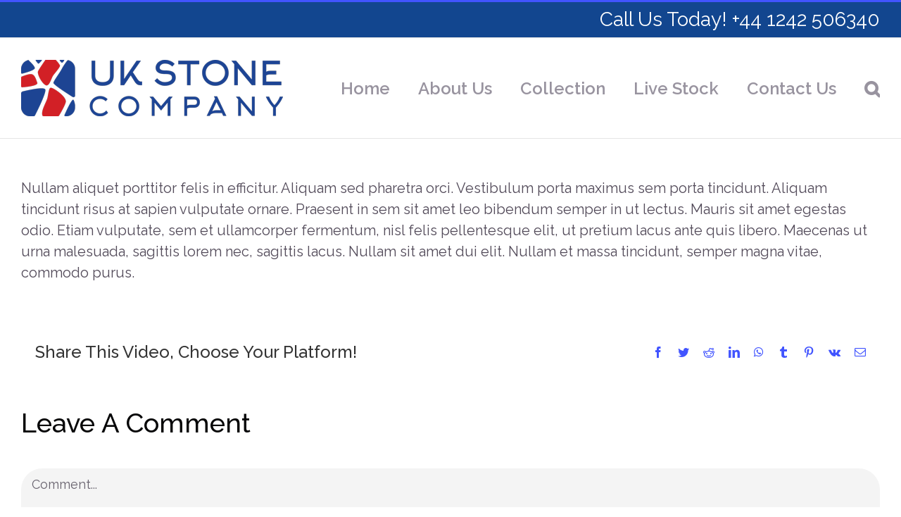

--- FILE ---
content_type: text/html; charset=UTF-8
request_url: https://ukstonecompany.com/faq-items/sed-eu-erat-ac-ligula-tristique-ullamcorper-quam/
body_size: 15136
content:
<!DOCTYPE html>
<html class="avada-html-layout-wide avada-html-header-position-top" lang="en-US" prefix="og: http://ogp.me/ns# fb: http://ogp.me/ns/fb#">
<head>
	<meta http-equiv="X-UA-Compatible" content="IE=edge" />
	<meta http-equiv="Content-Type" content="text/html; charset=utf-8"/>
	<meta name="viewport" content="width=device-width, initial-scale=1" />
	<title>Sed eu erat ac ligula tristique ullamcorper quam. &#8211; UK Stone Company</title>
<meta name='robots' content='max-image-preview:large' />
<link rel='dns-prefetch' href='//s.w.org' />
<link rel="alternate" type="application/rss+xml" title="UK Stone Company &raquo; Feed" href="https://ukstonecompany.com/feed/" />
<link rel="alternate" type="application/rss+xml" title="UK Stone Company &raquo; Comments Feed" href="https://ukstonecompany.com/comments/feed/" />
		
		
		
		
		
		<link rel="alternate" type="application/rss+xml" title="UK Stone Company &raquo; Sed eu erat ac ligula tristique ullamcorper quam. Comments Feed" href="https://ukstonecompany.com/faq-items/sed-eu-erat-ac-ligula-tristique-ullamcorper-quam/feed/" />

		<meta property="og:title" content="Sed eu erat ac ligula tristique ullamcorper quam."/>
		<meta property="og:type" content="article"/>
		<meta property="og:url" content="https://ukstonecompany.com/faq-items/sed-eu-erat-ac-ligula-tristique-ullamcorper-quam/"/>
		<meta property="og:site_name" content="UK Stone Company"/>
		<meta property="og:description" content="Nullam aliquet porttitor felis in efficitur. Aliquam sed pharetra orci. Vestibulum porta maximus sem porta tincidunt. Aliquam tincidunt risus at sapien vulputate ornare. Praesent in sem sit amet leo bibendum semper in ut lectus. Mauris sit amet egestas odio. Etiam vulputate, sem et ullamcorper fermentum, nisl felis pellentesque elit, ut pretium lacus ante quis libero."/>

									<meta property="og:image" content="https://ukstonecompany.com/wp-content/uploads/2020/10/logo-372x80-1.png"/>
									<script type="text/javascript">
			window._wpemojiSettings = {"baseUrl":"https:\/\/s.w.org\/images\/core\/emoji\/13.1.0\/72x72\/","ext":".png","svgUrl":"https:\/\/s.w.org\/images\/core\/emoji\/13.1.0\/svg\/","svgExt":".svg","source":{"concatemoji":"https:\/\/ukstonecompany.com\/wp-includes\/js\/wp-emoji-release.min.js?ver=5.8.12"}};
			!function(e,a,t){var n,r,o,i=a.createElement("canvas"),p=i.getContext&&i.getContext("2d");function s(e,t){var a=String.fromCharCode;p.clearRect(0,0,i.width,i.height),p.fillText(a.apply(this,e),0,0);e=i.toDataURL();return p.clearRect(0,0,i.width,i.height),p.fillText(a.apply(this,t),0,0),e===i.toDataURL()}function c(e){var t=a.createElement("script");t.src=e,t.defer=t.type="text/javascript",a.getElementsByTagName("head")[0].appendChild(t)}for(o=Array("flag","emoji"),t.supports={everything:!0,everythingExceptFlag:!0},r=0;r<o.length;r++)t.supports[o[r]]=function(e){if(!p||!p.fillText)return!1;switch(p.textBaseline="top",p.font="600 32px Arial",e){case"flag":return s([127987,65039,8205,9895,65039],[127987,65039,8203,9895,65039])?!1:!s([55356,56826,55356,56819],[55356,56826,8203,55356,56819])&&!s([55356,57332,56128,56423,56128,56418,56128,56421,56128,56430,56128,56423,56128,56447],[55356,57332,8203,56128,56423,8203,56128,56418,8203,56128,56421,8203,56128,56430,8203,56128,56423,8203,56128,56447]);case"emoji":return!s([10084,65039,8205,55357,56613],[10084,65039,8203,55357,56613])}return!1}(o[r]),t.supports.everything=t.supports.everything&&t.supports[o[r]],"flag"!==o[r]&&(t.supports.everythingExceptFlag=t.supports.everythingExceptFlag&&t.supports[o[r]]);t.supports.everythingExceptFlag=t.supports.everythingExceptFlag&&!t.supports.flag,t.DOMReady=!1,t.readyCallback=function(){t.DOMReady=!0},t.supports.everything||(n=function(){t.readyCallback()},a.addEventListener?(a.addEventListener("DOMContentLoaded",n,!1),e.addEventListener("load",n,!1)):(e.attachEvent("onload",n),a.attachEvent("onreadystatechange",function(){"complete"===a.readyState&&t.readyCallback()})),(n=t.source||{}).concatemoji?c(n.concatemoji):n.wpemoji&&n.twemoji&&(c(n.twemoji),c(n.wpemoji)))}(window,document,window._wpemojiSettings);
		</script>
		<style type="text/css">
img.wp-smiley,
img.emoji {
	display: inline !important;
	border: none !important;
	box-shadow: none !important;
	height: 1em !important;
	width: 1em !important;
	margin: 0 .07em !important;
	vertical-align: -0.1em !important;
	background: none !important;
	padding: 0 !important;
}
</style>
	<link rel='stylesheet' id='layerslider-css'  href='https://ukstonecompany.com/wp-content/plugins/LayerSlider/assets/static/layerslider/css/layerslider.css?ver=6.11.5' type='text/css' media='all' />
<link rel='stylesheet' id='wc-blocks-vendors-style-css'  href='https://ukstonecompany.com/wp-content/plugins/woocommerce/packages/woocommerce-blocks/build/wc-blocks-vendors-style.css?ver=8.3.3' type='text/css' media='all' />
<link rel='stylesheet' id='wc-blocks-style-css'  href='https://ukstonecompany.com/wp-content/plugins/woocommerce/packages/woocommerce-blocks/build/wc-blocks-style.css?ver=8.3.3' type='text/css' media='all' />
<link rel='stylesheet' id='it-woocommerce-advanced-product-labels-pro-css'  href='https://ukstonecompany.com/wp-content/plugins/iThemeland-Woocommerce-Advance-Product-Label-Pro/assets/front-end/css/it-woocommerce-advanced-product-labels-pro.min.css?ver=1.8.0' type='text/css' media='all' />
<link rel='stylesheet' id='countdown-2-css-css'  href='https://ukstonecompany.com/wp-content/plugins/iThemeland-Woocommerce-Advance-Product-Label-Pro/assets/FlipClock/flipclock.min.css?ver=1.8.0' type='text/css' media='all' />
<link rel='stylesheet' id='rs-plugin-settings-css'  href='https://ukstonecompany.com/wp-content/plugins/revslider/public/assets/css/rs6.css?ver=6.3.9' type='text/css' media='all' />
<style id='rs-plugin-settings-inline-css' type='text/css'>
#rs-demo-id {}
</style>
<link rel='stylesheet' id='woof-css'  href='https://ukstonecompany.com/wp-content/plugins/woocommerce-products-filter/css/front.css?ver=1.3.5.3' type='text/css' media='all' />
<style id='woof-inline-css' type='text/css'>

.woof_products_top_panel li span, .woof_products_top_panel2 li span{background: url(https://ukstonecompany.com/wp-content/plugins/woocommerce-products-filter/img/delete.png);background-size: 14px 14px;background-repeat: no-repeat;background-position: right;}
.woof_edit_view{
                    display: none;
                }

</style>
<link rel='stylesheet' id='chosen-drop-down-css'  href='https://ukstonecompany.com/wp-content/plugins/woocommerce-products-filter/js/chosen/chosen.min.css?ver=1.3.5.3' type='text/css' media='all' />
<link rel='stylesheet' id='woof_by_author_html_items-css'  href='https://ukstonecompany.com/wp-content/plugins/woocommerce-products-filter/ext/by_author/css/by_author.css?ver=1.3.5.3' type='text/css' media='all' />
<link rel='stylesheet' id='woof_by_instock_html_items-css'  href='https://ukstonecompany.com/wp-content/plugins/woocommerce-products-filter/ext/by_instock/css/by_instock.css?ver=1.3.5.3' type='text/css' media='all' />
<link rel='stylesheet' id='woof_by_onsales_html_items-css'  href='https://ukstonecompany.com/wp-content/plugins/woocommerce-products-filter/ext/by_onsales/css/by_onsales.css?ver=1.3.5.3' type='text/css' media='all' />
<link rel='stylesheet' id='woof_by_text_html_items-css'  href='https://ukstonecompany.com/wp-content/plugins/woocommerce-products-filter/ext/by_text/assets/css/front.css?ver=1.3.5.3' type='text/css' media='all' />
<link rel='stylesheet' id='woof_label_html_items-css'  href='https://ukstonecompany.com/wp-content/plugins/woocommerce-products-filter/ext/label/css/html_types/label.css?ver=1.3.5.3' type='text/css' media='all' />
<link rel='stylesheet' id='woof_select_radio_check_html_items-css'  href='https://ukstonecompany.com/wp-content/plugins/woocommerce-products-filter/ext/select_radio_check/css/html_types/select_radio_check.css?ver=1.3.5.3' type='text/css' media='all' />
<link rel='stylesheet' id='woof_sd_html_items_checkbox-css'  href='https://ukstonecompany.com/wp-content/plugins/woocommerce-products-filter/ext/smart_designer/css/elements/checkbox.css?ver=1.3.5.3' type='text/css' media='all' />
<link rel='stylesheet' id='woof_sd_html_items_radio-css'  href='https://ukstonecompany.com/wp-content/plugins/woocommerce-products-filter/ext/smart_designer/css/elements/radio.css?ver=1.3.5.3' type='text/css' media='all' />
<link rel='stylesheet' id='woof_sd_html_items_switcher-css'  href='https://ukstonecompany.com/wp-content/plugins/woocommerce-products-filter/ext/smart_designer/css/elements/switcher.css?ver=1.3.5.3' type='text/css' media='all' />
<link rel='stylesheet' id='woof_sd_html_items_color-css'  href='https://ukstonecompany.com/wp-content/plugins/woocommerce-products-filter/ext/smart_designer/css/elements/color.css?ver=1.3.5.3' type='text/css' media='all' />
<link rel='stylesheet' id='woof_sd_html_items_tooltip-css'  href='https://ukstonecompany.com/wp-content/plugins/woocommerce-products-filter/ext/smart_designer/css/tooltip.css?ver=1.3.5.3' type='text/css' media='all' />
<link rel='stylesheet' id='woof_sd_html_items_front-css'  href='https://ukstonecompany.com/wp-content/plugins/woocommerce-products-filter/ext/smart_designer/css/front.css?ver=1.3.5.3' type='text/css' media='all' />
<link rel='stylesheet' id='woof-switcher23-css'  href='https://ukstonecompany.com/wp-content/plugins/woocommerce-products-filter/css/switcher.css?ver=1.3.5.3' type='text/css' media='all' />
<style id='woocommerce-inline-inline-css' type='text/css'>
.woocommerce form .form-row .required { visibility: visible; }
</style>
<link rel='stylesheet' id='ye_dynamic-css'  href='https://ukstonecompany.com/wp-content/plugins/youtube-embed/css/main.min.css?ver=5.3.1' type='text/css' media='all' />
<link rel='stylesheet' id='fusion-custom-icons-fitness-css'  href='https://ukstonecompany.com/wp-content/uploads/fusion-icons/Avada-Fitness-v2.0/style.css?ver=3.2.1' type='text/css' media='all' />
<!--[if IE]>
<link rel='stylesheet' id='avada-IE-css'  href='https://ukstonecompany.com/wp-content/themes/Avada/assets/css/dynamic/ie.min.css?ver=7.2.1' type='text/css' media='all' />
<style id='avada-IE-inline-css' type='text/css'>
.avada-select-parent .select-arrow{background-color:#f4f4f4}
.select-arrow{background-color:#f4f4f4}
</style>
<![endif]-->
<link rel='stylesheet' id='fusion-dynamic-css-css'  href='https://ukstonecompany.com/wp-content/uploads/fusion-styles/27cd2afb137c127db3cb8ed76671682b.min.css?ver=3.2.1' type='text/css' media='all' />
<script type='text/javascript' src='https://ukstonecompany.com/wp-includes/js/jquery/jquery.min.js?ver=3.6.0' id='jquery-core-js'></script>
<script type='text/javascript' src='https://ukstonecompany.com/wp-includes/js/jquery/jquery-migrate.min.js?ver=3.3.2' id='jquery-migrate-js'></script>
<script type='text/javascript' id='layerslider-utils-js-extra'>
/* <![CDATA[ */
var LS_Meta = {"v":"6.11.5","fixGSAP":"1"};
/* ]]> */
</script>
<script type='text/javascript' src='https://ukstonecompany.com/wp-content/plugins/LayerSlider/assets/static/layerslider/js/layerslider.utils.js?ver=6.11.5' id='layerslider-utils-js'></script>
<script type='text/javascript' src='https://ukstonecompany.com/wp-content/plugins/LayerSlider/assets/static/layerslider/js/layerslider.kreaturamedia.jquery.js?ver=6.11.5' id='layerslider-js'></script>
<script type='text/javascript' src='https://ukstonecompany.com/wp-content/plugins/LayerSlider/assets/static/layerslider/js/layerslider.transitions.js?ver=6.11.5' id='layerslider-transitions-js'></script>
<script type='text/javascript' id='woof-husky-js-extra'>
/* <![CDATA[ */
var woof_husky_txt = {"ajax_url":"https:\/\/ukstonecompany.com\/wp-admin\/admin-ajax.php","plugin_uri":"https:\/\/ukstonecompany.com\/wp-content\/plugins\/woocommerce-products-filter\/ext\/by_text\/","loader":"https:\/\/ukstonecompany.com\/wp-content\/plugins\/woocommerce-products-filter\/ext\/by_text\/assets\/img\/ajax-loader.gif","not_found":"Nothing found!","prev":"Prev","next":"Next","site_link":"https:\/\/ukstonecompany.com","default_data":{"placeholder":"","behavior":"title","search_by_full_word":"0","autocomplete":1,"how_to_open_links":"0","taxonomy_compatibility":"0","sku_compatibility":"0","custom_fields":"","search_desc_variant":"0","view_text_length":"10","min_symbols":"3","max_posts":"10","image":"","notes_for_customer":"","template":"","max_open_height":"300","page":0}};
/* ]]> */
</script>
<script type='text/javascript' src='https://ukstonecompany.com/wp-content/plugins/woocommerce-products-filter/ext/by_text/assets/js/husky.js?ver=1.3.5.3' id='woof-husky-js'></script>
<script type='text/javascript' src='https://ukstonecompany.com/wp-content/plugins/iThemeland-Woocommerce-Advance-Product-Label-Pro/assets/jquery-countdown/jquery.countdown.min.js?ver=1.8.0' id='countdown-1-js-js'></script>
<script type='text/javascript' src='https://ukstonecompany.com/wp-content/plugins/iThemeland-Woocommerce-Advance-Product-Label-Pro/assets/FlipClock/flipclock.min.js?ver=1.8.0' id='countdown-2-js-js'></script>
<script type='text/javascript' src='https://ukstonecompany.com/wp-content/plugins/iThemeland-Woocommerce-Advance-Product-Label-Pro/assets/front-end/js/positioning-label.min.js?ver=1.8.0' id='positioning-label-js'></script>
<script type='text/javascript' src='https://ukstonecompany.com/wp-content/plugins/revslider/public/assets/js/rbtools.min.js?ver=6.3.9' id='tp-tools-js'></script>
<script type='text/javascript' src='https://ukstonecompany.com/wp-content/plugins/revslider/public/assets/js/rs6.min.js?ver=6.3.9' id='revmin-js'></script>
<script type='text/javascript' src='https://ukstonecompany.com/wp-content/plugins/woocommerce/assets/js/jquery-blockui/jquery.blockUI.min.js?ver=2.7.0-wc.6.9.4' id='jquery-blockui-js'></script>
<script type='text/javascript' id='wc-add-to-cart-js-extra'>
/* <![CDATA[ */
var wc_add_to_cart_params = {"ajax_url":"\/wp-admin\/admin-ajax.php","wc_ajax_url":"\/?wc-ajax=%%endpoint%%","i18n_view_cart":"View cart","cart_url":"https:\/\/ukstonecompany.com\/cart\/","is_cart":"","cart_redirect_after_add":"no"};
/* ]]> */
</script>
<script type='text/javascript' src='https://ukstonecompany.com/wp-content/plugins/woocommerce/assets/js/frontend/add-to-cart.min.js?ver=6.9.4' id='wc-add-to-cart-js'></script>
<script type='text/javascript' src='https://ukstonecompany.com/wp-content/plugins/js_composer/assets/js/vendors/woocommerce-add-to-cart.js?ver=6.1' id='vc_woocommerce-add-to-cart-js-js'></script>
<meta name="generator" content="Powered by LayerSlider 6.11.5 - Multi-Purpose, Responsive, Parallax, Mobile-Friendly Slider Plugin for WordPress." />
<!-- LayerSlider updates and docs at: https://layerslider.kreaturamedia.com -->
<link rel="https://api.w.org/" href="https://ukstonecompany.com/wp-json/" /><link rel="alternate" type="application/json" href="https://ukstonecompany.com/wp-json/wp/v2/avada_faq/1761" /><link rel="EditURI" type="application/rsd+xml" title="RSD" href="https://ukstonecompany.com/xmlrpc.php?rsd" />
<link rel="wlwmanifest" type="application/wlwmanifest+xml" href="https://ukstonecompany.com/wp-includes/wlwmanifest.xml" /> 
<meta name="generator" content="WordPress 5.8.12" />
<meta name="generator" content="WooCommerce 6.9.4" />
<link rel="canonical" href="https://ukstonecompany.com/faq-items/sed-eu-erat-ac-ligula-tristique-ullamcorper-quam/" />
<link rel='shortlink' href='https://ukstonecompany.com/?p=1761' />
<link rel="alternate" type="application/json+oembed" href="https://ukstonecompany.com/wp-json/oembed/1.0/embed?url=https%3A%2F%2Fukstonecompany.com%2Ffaq-items%2Fsed-eu-erat-ac-ligula-tristique-ullamcorper-quam%2F" />
<link rel="alternate" type="text/xml+oembed" href="https://ukstonecompany.com/wp-json/oembed/1.0/embed?url=https%3A%2F%2Fukstonecompany.com%2Ffaq-items%2Fsed-eu-erat-ac-ligula-tristique-ullamcorper-quam%2F&#038;format=xml" />
<script type="text/javascript">if(!window._buttonizer) { window._buttonizer = {}; };var _buttonizer_page_data = {"language":"en"};window._buttonizer.data = { ..._buttonizer_page_data, ...window._buttonizer.data };</script><style type="text/css" id="css-fb-visibility">@media screen and (max-width: 800px){body:not(.fusion-builder-ui-wireframe) .fusion-no-small-visibility{display:none !important;}body:not(.fusion-builder-ui-wireframe) .sm-text-align-center{text-align:center !important;}body:not(.fusion-builder-ui-wireframe) .sm-text-align-left{text-align:left !important;}body:not(.fusion-builder-ui-wireframe) .sm-text-align-right{text-align:right !important;}body:not(.fusion-builder-ui-wireframe) .sm-mx-auto{margin-left:auto !important;margin-right:auto !important;}body:not(.fusion-builder-ui-wireframe) .sm-ml-auto{margin-left:auto !important;}body:not(.fusion-builder-ui-wireframe) .sm-mr-auto{margin-right:auto !important;}body:not(.fusion-builder-ui-wireframe) .fusion-absolute-position-small{position:absolute;top:auto;width:100%;}}@media screen and (min-width: 801px) and (max-width: 1024px){body:not(.fusion-builder-ui-wireframe) .fusion-no-medium-visibility{display:none !important;}body:not(.fusion-builder-ui-wireframe) .md-text-align-center{text-align:center !important;}body:not(.fusion-builder-ui-wireframe) .md-text-align-left{text-align:left !important;}body:not(.fusion-builder-ui-wireframe) .md-text-align-right{text-align:right !important;}body:not(.fusion-builder-ui-wireframe) .md-mx-auto{margin-left:auto !important;margin-right:auto !important;}body:not(.fusion-builder-ui-wireframe) .md-ml-auto{margin-left:auto !important;}body:not(.fusion-builder-ui-wireframe) .md-mr-auto{margin-right:auto !important;}body:not(.fusion-builder-ui-wireframe) .fusion-absolute-position-medium{position:absolute;top:auto;width:100%;}}@media screen and (min-width: 1025px){body:not(.fusion-builder-ui-wireframe) .fusion-no-large-visibility{display:none !important;}body:not(.fusion-builder-ui-wireframe) .lg-text-align-center{text-align:center !important;}body:not(.fusion-builder-ui-wireframe) .lg-text-align-left{text-align:left !important;}body:not(.fusion-builder-ui-wireframe) .lg-text-align-right{text-align:right !important;}body:not(.fusion-builder-ui-wireframe) .lg-mx-auto{margin-left:auto !important;margin-right:auto !important;}body:not(.fusion-builder-ui-wireframe) .lg-ml-auto{margin-left:auto !important;}body:not(.fusion-builder-ui-wireframe) .lg-mr-auto{margin-right:auto !important;}body:not(.fusion-builder-ui-wireframe) .fusion-absolute-position-large{position:absolute;top:auto;width:100%;}}</style>	<noscript><style>.woocommerce-product-gallery{ opacity: 1 !important; }</style></noscript>
	<meta name="generator" content="Powered by WPBakery Page Builder - drag and drop page builder for WordPress."/>
<noscript><style>.lazyload[data-src]{display:none !important;}</style></noscript><style>.lazyload{background-image:none !important;}.lazyload:before{background-image:none !important;}</style><meta name="generator" content="Powered by Slider Revolution 6.3.9 - responsive, Mobile-Friendly Slider Plugin for WordPress with comfortable drag and drop interface." />
<script type="text/javascript">function setREVStartSize(e){
			//window.requestAnimationFrame(function() {				 
				window.RSIW = window.RSIW===undefined ? window.innerWidth : window.RSIW;	
				window.RSIH = window.RSIH===undefined ? window.innerHeight : window.RSIH;	
				try {								
					var pw = document.getElementById(e.c).parentNode.offsetWidth,
						newh;
					pw = pw===0 || isNaN(pw) ? window.RSIW : pw;
					e.tabw = e.tabw===undefined ? 0 : parseInt(e.tabw);
					e.thumbw = e.thumbw===undefined ? 0 : parseInt(e.thumbw);
					e.tabh = e.tabh===undefined ? 0 : parseInt(e.tabh);
					e.thumbh = e.thumbh===undefined ? 0 : parseInt(e.thumbh);
					e.tabhide = e.tabhide===undefined ? 0 : parseInt(e.tabhide);
					e.thumbhide = e.thumbhide===undefined ? 0 : parseInt(e.thumbhide);
					e.mh = e.mh===undefined || e.mh=="" || e.mh==="auto" ? 0 : parseInt(e.mh,0);		
					if(e.layout==="fullscreen" || e.l==="fullscreen") 						
						newh = Math.max(e.mh,window.RSIH);					
					else{					
						e.gw = Array.isArray(e.gw) ? e.gw : [e.gw];
						for (var i in e.rl) if (e.gw[i]===undefined || e.gw[i]===0) e.gw[i] = e.gw[i-1];					
						e.gh = e.el===undefined || e.el==="" || (Array.isArray(e.el) && e.el.length==0)? e.gh : e.el;
						e.gh = Array.isArray(e.gh) ? e.gh : [e.gh];
						for (var i in e.rl) if (e.gh[i]===undefined || e.gh[i]===0) e.gh[i] = e.gh[i-1];
											
						var nl = new Array(e.rl.length),
							ix = 0,						
							sl;					
						e.tabw = e.tabhide>=pw ? 0 : e.tabw;
						e.thumbw = e.thumbhide>=pw ? 0 : e.thumbw;
						e.tabh = e.tabhide>=pw ? 0 : e.tabh;
						e.thumbh = e.thumbhide>=pw ? 0 : e.thumbh;					
						for (var i in e.rl) nl[i] = e.rl[i]<window.RSIW ? 0 : e.rl[i];
						sl = nl[0];									
						for (var i in nl) if (sl>nl[i] && nl[i]>0) { sl = nl[i]; ix=i;}															
						var m = pw>(e.gw[ix]+e.tabw+e.thumbw) ? 1 : (pw-(e.tabw+e.thumbw)) / (e.gw[ix]);					
						newh =  (e.gh[ix] * m) + (e.tabh + e.thumbh);
					}				
					if(window.rs_init_css===undefined) window.rs_init_css = document.head.appendChild(document.createElement("style"));					
					document.getElementById(e.c).height = newh+"px";
					window.rs_init_css.innerHTML += "#"+e.c+"_wrapper { height: "+newh+"px }";				
				} catch(e){
					console.log("Failure at Presize of Slider:" + e)
				}					   
			//});
		  };</script>
		<script type="text/javascript">
			var doc = document.documentElement;
			doc.setAttribute( 'data-useragent', navigator.userAgent );
		</script>
		<noscript><style> .wpb_animate_when_almost_visible { opacity: 1; }</style></noscript><!-- Global site tag (gtag.js) - Google Analytics -->
<script async src="https://www.googletagmanager.com/gtag/js?id=G-9X7NERVT4J"></script>
<script>
  window.dataLayer = window.dataLayer || [];
  function gtag(){dataLayer.push(arguments);}
  gtag('js', new Date());

  gtag('config', 'G-9X7NERVT4J');
</script>
	</head>

<body data-rsssl=1 class="avada_faq-template-default single single-avada_faq postid-1761 single-format-standard theme-Avada woocommerce-no-js fusion-image-hovers fusion-pagination-sizing fusion-button_size-medium fusion-button_type-flat fusion-button_span-no avada-image-rollover-circle-no avada-image-rollover-yes avada-image-rollover-direction-fade wpb-js-composer js-comp-ver-6.1 vc_responsive fusion-body ltr fusion-sticky-header no-tablet-sticky-header no-mobile-sticky-header no-mobile-slidingbar no-mobile-totop fusion-disable-outline woo-sale-badge-circle fusion-sub-menu-slide mobile-logo-pos-left layout-wide-mode avada-has-boxed-modal-shadow- layout-scroll-offset-full avada-has-zero-margin-offset-top fusion-top-header menu-text-align-center fusion-woo-product-design-clean fusion-woo-shop-page-columns-4 fusion-woo-related-columns-4 fusion-woo-archive-page-columns-3 avada-has-woo-gallery-disabled mobile-menu-design-modern fusion-show-pagination-text fusion-header-layout-v2 avada-responsive avada-footer-fx-none avada-menu-highlight-style-textcolor fusion-search-form-classic fusion-main-menu-search-dropdown fusion-avatar-circle avada-sticky-shrinkage avada-dropdown-styles avada-blog-layout-large avada-blog-archive-layout-grid avada-header-shadow-no avada-menu-icon-position-left avada-has-megamenu-shadow avada-has-mobile-menu-search avada-has-main-nav-search-icon avada-has-breadcrumb-mobile-hidden avada-has-pagetitlebar-retina-bg-image avada-has-titlebar-hide avada-has-transparent-timeline_color avada-has-pagination-width_height avada-flyout-menu-direction-fade avada-ec-views-v1" >
<script data-cfasync="false" data-no-defer="1">var ewww_webp_supported=false;</script>
		<a class="skip-link screen-reader-text" href="#content">Skip to content</a>

	<div id="boxed-wrapper">
		<div class="fusion-sides-frame"></div>
		<div id="wrapper" class="fusion-wrapper">
			<div id="home" style="position:relative;top:-1px;"></div>
			
				
			<header class="fusion-header-wrapper">
				<div class="fusion-header-v2 fusion-logo-alignment fusion-logo-left fusion-sticky-menu- fusion-sticky-logo- fusion-mobile-logo-1  fusion-mobile-menu-design-modern">
					
<div class="fusion-secondary-header">
	<div class="fusion-row">
							<div class="fusion-alignright">
				<div class="fusion-contact-info"><span class="fusion-contact-info-phone-number">Call Us Today! +44 1242 506340</span></div>			</div>
			</div>
</div>
<div class="fusion-header-sticky-height"></div>
<div class="fusion-header">
	<div class="fusion-row">
					<div class="fusion-logo" data-margin-top="31px" data-margin-bottom="31px" data-margin-left="0px" data-margin-right="0px">
			<a class="fusion-logo-link"  href="https://ukstonecompany.com/" >

						<!-- standard logo -->
			<img src="[data-uri]"  width="372" height="80" style="max-height:80px;height:auto;" alt="UK Stone Company Logo" data-retina_logo_url="https://ukstonecompany.com/wp-content/uploads/2020/10/logo-744x160-1.png" class="fusion-standard-logo lazyload" data-src="https://ukstonecompany.com/wp-content/uploads/2020/10/logo-372x80-1.png" decoding="async" data-srcset="https://ukstonecompany.com/wp-content/uploads/2020/10/logo-372x80-1.png 1x, https://ukstonecompany.com/wp-content/uploads/2020/10/logo-744x160-1.png 2x" /><noscript><img src="https://ukstonecompany.com/wp-content/uploads/2020/10/logo-372x80-1.png" srcset="https://ukstonecompany.com/wp-content/uploads/2020/10/logo-372x80-1.png 1x, https://ukstonecompany.com/wp-content/uploads/2020/10/logo-744x160-1.png 2x" width="372" height="80" style="max-height:80px;height:auto;" alt="UK Stone Company Logo" data-retina_logo_url="https://ukstonecompany.com/wp-content/uploads/2020/10/logo-744x160-1.png" class="fusion-standard-logo" data-eio="l" /></noscript>

											<!-- mobile logo -->
				<img src="[data-uri]"  width="372" height="80" style="max-height:80px;height:auto;" alt="UK Stone Company Logo" data-retina_logo_url="https://ukstonecompany.com/wp-content/uploads/2020/10/logo-744x160-1.png" class="fusion-mobile-logo lazyload" data-src="https://ukstonecompany.com/wp-content/uploads/2020/10/logo-372x80-1.png" decoding="async" data-srcset="https://ukstonecompany.com/wp-content/uploads/2020/10/logo-372x80-1.png 1x, https://ukstonecompany.com/wp-content/uploads/2020/10/logo-744x160-1.png 2x" /><noscript><img src="https://ukstonecompany.com/wp-content/uploads/2020/10/logo-372x80-1.png" srcset="https://ukstonecompany.com/wp-content/uploads/2020/10/logo-372x80-1.png 1x, https://ukstonecompany.com/wp-content/uploads/2020/10/logo-744x160-1.png 2x" width="372" height="80" style="max-height:80px;height:auto;" alt="UK Stone Company Logo" data-retina_logo_url="https://ukstonecompany.com/wp-content/uploads/2020/10/logo-744x160-1.png" class="fusion-mobile-logo" data-eio="l" /></noscript>
			
					</a>
		</div>		<nav class="fusion-main-menu" aria-label="Main Menu"><ul id="menu-classic-main-menu" class="fusion-menu"><li  id="menu-item-3568"  class="menu-item menu-item-type-post_type menu-item-object-page menu-item-home menu-item-3568"  data-item-id="3568"><a  href="https://ukstonecompany.com/" class="fusion-textcolor-highlight"><span class="menu-text">Home</span></a></li><li  id="menu-item-1708"  class="menu-item menu-item-type-post_type menu-item-object-page menu-item-1708"  data-item-id="1708"><a  href="https://ukstonecompany.com/about-us/" class="fusion-textcolor-highlight"><span class="menu-text">About Us</span></a></li><li  id="menu-item-3500"  class="menu-item menu-item-type-post_type menu-item-object-page menu-item-3500"  data-item-id="3500"><a  href="https://ukstonecompany.com/collection/" class="fusion-textcolor-highlight"><span class="menu-text">Collection</span></a></li><li  id="menu-item-4681"  class="menu-item menu-item-type-custom menu-item-object-custom menu-item-4681"  data-item-id="4681"><a  target="_blank" rel="noopener noreferrer" href="https://ukstone.slabware.com/FullInventory.aspx?S=9t5AptkpH/x2GD3oStI0wQzByO78puNBq5ZOBU2x8a1DsWdZJ9W+UFgwpAvr7qTXgoGcUrLnmVFKc1f53xV19kVT86meSR82TYzwo9Agi4tIXRQahJ4warnLVR8jPRR5GvDMZHS150+GTMH8nGEiPnRZLEL84a9WDfjUy1sjQtzyLmYfuQwNE/PhNf/i7sbVmXWD8yPXXlKACcextbfJdEjkzHToZS9V+RymVyhLsMDnHUOVinQ0TzRCs6+uRB/9FOamLYDUfY4LtO7ehKj8ZaPV65CLEru0ElwwmnOyQaNwsMfwD9TYrbOAyvxyDRQTjgTS/QBmCLCT1fwGRynKcfHWmXOFB6NiPehlbVFx/0iBkJ8OfOO5B5patK6t7V1tLXiit6HzZBuT8NrdPyZ50gHoqEuJMnOCcDc/OFNCi+bfuQUvsygdmVJiYrigLcDc8pz2LiH4pD+pP1ihCT+ZwwfY6ov8+4zWdyAuJ857UGE=" class="fusion-textcolor-highlight"><span class="menu-text">Live Stock</span></a></li><li  id="menu-item-1807"  class="menu-item menu-item-type-post_type menu-item-object-page menu-item-1807"  data-item-id="1807"><a  href="https://ukstonecompany.com/contact-us/" class="fusion-textcolor-highlight"><span class="menu-text">Contact Us</span></a></li><li class="fusion-custom-menu-item fusion-main-menu-search"><a class="fusion-main-menu-icon" href="#" aria-label="Search" data-title="Search" title="Search" role="button" aria-expanded="false"></a><div class="fusion-custom-menu-item-contents">		<form role="search" class="searchform fusion-search-form  fusion-search-form-classic" method="get" action="https://ukstonecompany.com/">
			<div class="fusion-search-form-content">

				
				<div class="fusion-search-field search-field">
					<label><span class="screen-reader-text">Search for:</span>
													<input type="search" value="" name="s" class="s" placeholder="Search..." required aria-required="true" aria-label="Search..."/>
											</label>
				</div>
				<div class="fusion-search-button search-button">
					<input type="submit" class="fusion-search-submit searchsubmit" aria-label="Search" value="&#xf002;" />
									</div>

				
			</div>


			
		</form>
		</div></li></ul></nav>	<div class="fusion-mobile-menu-icons">
							<a href="#" class="fusion-icon fusion-icon-bars" aria-label="Toggle mobile menu" aria-expanded="false"></a>
		
					<a href="#" class="fusion-icon fusion-icon-search" aria-label="Toggle mobile search"></a>
		
		
			</div>

<nav class="fusion-mobile-nav-holder fusion-mobile-menu-text-align-center" aria-label="Main Menu Mobile"></nav>

		
<div class="fusion-clearfix"></div>
<div class="fusion-mobile-menu-search">
			<form role="search" class="searchform fusion-search-form  fusion-search-form-classic" method="get" action="https://ukstonecompany.com/">
			<div class="fusion-search-form-content">

				
				<div class="fusion-search-field search-field">
					<label><span class="screen-reader-text">Search for:</span>
													<input type="search" value="" name="s" class="s" placeholder="Search..." required aria-required="true" aria-label="Search..."/>
											</label>
				</div>
				<div class="fusion-search-button search-button">
					<input type="submit" class="fusion-search-submit searchsubmit" aria-label="Search" value="&#xf002;" />
									</div>

				
			</div>


			
		</form>
		</div>
			</div>
</div>
				</div>
				<div class="fusion-clearfix"></div>
			</header>
							
				
		<div id="sliders-container">
					</div>
				
				
			
			
						<main id="main" class="clearfix ">
				<div class="fusion-row" style="">

<section id="content" style="width: 100%;">
	
					<article id="post-1761" class="post post-1761 avada_faq type-avada_faq status-publish format-standard hentry faq_category-technical">
										<span class="entry-title" style="display: none;">Sed eu erat ac ligula tristique ullamcorper quam.</span>
			
				
						<div class="post-content">
				<p>Nullam aliquet porttitor felis in efficitur. Aliquam sed pharetra orci. Vestibulum porta maximus sem porta tincidunt. Aliquam tincidunt risus at sapien vulputate ornare. Praesent in sem sit amet leo bibendum semper in ut lectus. Mauris sit amet egestas odio. Etiam vulputate, sem et ullamcorper fermentum, nisl felis pellentesque elit, ut pretium lacus ante quis libero. Maecenas ut urna malesuada, sagittis lorem nec, sagittis lacus. Nullam sit amet dui elit. Nullam et massa tincidunt, semper magna vitae, commodo purus.</p>
							</div>

												<span class="vcard rich-snippet-hidden"><span class="fn"><a href="https://ukstonecompany.com/author/chandar_k/" title="Posts by UK Stone Company" rel="author">UK Stone Company</a></span></span><span class="updated rich-snippet-hidden">2016-02-28T00:17:42+00:00</span>													<div class="fusion-theme-sharing-box fusion-single-sharing-box share-box">
		<h4>Share This Video, Choose Your Platform!</h4>
		<div class="fusion-social-networks"><div class="fusion-social-networks-wrapper"><a  class="fusion-social-network-icon fusion-tooltip fusion-facebook fusion-icon-facebook" style="color:var(--sharing_social_links_icon_color);" data-placement="top" data-title="Facebook" data-toggle="tooltip" title="Facebook" href="https://www.facebook.com/sharer.php?u=https%3A%2F%2Fukstonecompany.com%2Ffaq-items%2Fsed-eu-erat-ac-ligula-tristique-ullamcorper-quam%2F&amp;t=Sed%20eu%20erat%20ac%20ligula%20tristique%20ullamcorper%20quam." target="_blank"><span class="screen-reader-text">Facebook</span></a><a  class="fusion-social-network-icon fusion-tooltip fusion-twitter fusion-icon-twitter" style="color:var(--sharing_social_links_icon_color);" data-placement="top" data-title="Twitter" data-toggle="tooltip" title="Twitter" href="https://twitter.com/share?text=Sed%20eu%20erat%20ac%20ligula%20tristique%20ullamcorper%20quam.&amp;url=https%3A%2F%2Fukstonecompany.com%2Ffaq-items%2Fsed-eu-erat-ac-ligula-tristique-ullamcorper-quam%2F" target="_blank" rel="noopener noreferrer"><span class="screen-reader-text">Twitter</span></a><a  class="fusion-social-network-icon fusion-tooltip fusion-reddit fusion-icon-reddit" style="color:var(--sharing_social_links_icon_color);" data-placement="top" data-title="Reddit" data-toggle="tooltip" title="Reddit" href="http://reddit.com/submit?url=https://ukstonecompany.com/faq-items/sed-eu-erat-ac-ligula-tristique-ullamcorper-quam/&amp;title=Sed%20eu%20erat%20ac%20ligula%20tristique%20ullamcorper%20quam." target="_blank" rel="noopener noreferrer"><span class="screen-reader-text">Reddit</span></a><a  class="fusion-social-network-icon fusion-tooltip fusion-linkedin fusion-icon-linkedin" style="color:var(--sharing_social_links_icon_color);" data-placement="top" data-title="LinkedIn" data-toggle="tooltip" title="LinkedIn" href="https://www.linkedin.com/shareArticle?mini=true&amp;url=https%3A%2F%2Fukstonecompany.com%2Ffaq-items%2Fsed-eu-erat-ac-ligula-tristique-ullamcorper-quam%2F&amp;title=Sed%20eu%20erat%20ac%20ligula%20tristique%20ullamcorper%20quam.&amp;summary=Nullam%20aliquet%20porttitor%20felis%20in%20efficitur.%20Aliquam%20sed%20pharetra%20orci.%20Vestibulum%20porta%20maximus%20sem%20porta%20tincidunt.%20Aliquam%20tincidunt%20risus%20at%20sapien%20vulputate%20ornare.%20Praesent%20in%20sem%20sit%20amet%20leo%20bibendum%20semper%20in%20ut%20lectus.%20Mauris%20sit%20amet%20egestas%20odi" target="_blank" rel="noopener noreferrer"><span class="screen-reader-text">LinkedIn</span></a><a  class="fusion-social-network-icon fusion-tooltip fusion-whatsapp fusion-icon-whatsapp" style="color:var(--sharing_social_links_icon_color);" data-placement="top" data-title="WhatsApp" data-toggle="tooltip" title="WhatsApp" href="https://api.whatsapp.com/send?text=https%3A%2F%2Fukstonecompany.com%2Ffaq-items%2Fsed-eu-erat-ac-ligula-tristique-ullamcorper-quam%2F" target="_blank" rel="noopener noreferrer"><span class="screen-reader-text">WhatsApp</span></a><a  class="fusion-social-network-icon fusion-tooltip fusion-tumblr fusion-icon-tumblr" style="color:var(--sharing_social_links_icon_color);" data-placement="top" data-title="Tumblr" data-toggle="tooltip" title="Tumblr" href="http://www.tumblr.com/share/link?url=https%3A%2F%2Fukstonecompany.com%2Ffaq-items%2Fsed-eu-erat-ac-ligula-tristique-ullamcorper-quam%2F&amp;name=Sed%20eu%20erat%20ac%20ligula%20tristique%20ullamcorper%20quam.&amp;description=Nullam%20aliquet%20porttitor%20felis%20in%20efficitur.%20Aliquam%20sed%20pharetra%20orci.%20Vestibulum%20porta%20maximus%20sem%20porta%20tincidunt.%20Aliquam%20tincidunt%20risus%20at%20sapien%20vulputate%20ornare.%20Praesent%20in%20sem%20sit%20amet%20leo%20bibendum%20semper%20in%20ut%20lectus.%20Mauris%20sit%20amet%20egestas%20odio.%20Etiam%20vulputate%2C%20sem%20et%20ullamcorper%20fermentum%2C%20nisl%20felis%20pellentesque%20elit%2C%20ut%20pretium%20lacus%20ante%20quis%20libero." target="_blank" rel="noopener noreferrer"><span class="screen-reader-text">Tumblr</span></a><a  class="fusion-social-network-icon fusion-tooltip fusion-pinterest fusion-icon-pinterest" style="color:var(--sharing_social_links_icon_color);" data-placement="top" data-title="Pinterest" data-toggle="tooltip" title="Pinterest" href="http://pinterest.com/pin/create/button/?url=https%3A%2F%2Fukstonecompany.com%2Ffaq-items%2Fsed-eu-erat-ac-ligula-tristique-ullamcorper-quam%2F&amp;description=Nullam%20aliquet%20porttitor%20felis%20in%20efficitur.%20Aliquam%20sed%20pharetra%20orci.%20Vestibulum%20porta%20maximus%20sem%20porta%20tincidunt.%20Aliquam%20tincidunt%20risus%20at%20sapien%20vulputate%20ornare.%20Praesent%20in%20sem%20sit%20amet%20leo%20bibendum%20semper%20in%20ut%20lectus.%20Mauris%20sit%20amet%20egestas%20odio.%20Etiam%20vulputate%2C%20sem%20et%20ullamcorper%20fermentum%2C%20nisl%20felis%20pellentesque%20elit%2C%20ut%20pretium%20lacus%20ante%20quis%20libero.&amp;media=" target="_blank" rel="noopener noreferrer"><span class="screen-reader-text">Pinterest</span></a><a  class="fusion-social-network-icon fusion-tooltip fusion-vk fusion-icon-vk" style="color:var(--sharing_social_links_icon_color);" data-placement="top" data-title="Vk" data-toggle="tooltip" title="Vk" href="http://vkontakte.ru/share.php?url=https%3A%2F%2Fukstonecompany.com%2Ffaq-items%2Fsed-eu-erat-ac-ligula-tristique-ullamcorper-quam%2F&amp;title=Sed%20eu%20erat%20ac%20ligula%20tristique%20ullamcorper%20quam.&amp;description=Nullam%20aliquet%20porttitor%20felis%20in%20efficitur.%20Aliquam%20sed%20pharetra%20orci.%20Vestibulum%20porta%20maximus%20sem%20porta%20tincidunt.%20Aliquam%20tincidunt%20risus%20at%20sapien%20vulputate%20ornare.%20Praesent%20in%20sem%20sit%20amet%20leo%20bibendum%20semper%20in%20ut%20lectus.%20Mauris%20sit%20amet%20egestas%20odio.%20Etiam%20vulputate%2C%20sem%20et%20ullamcorper%20fermentum%2C%20nisl%20felis%20pellentesque%20elit%2C%20ut%20pretium%20lacus%20ante%20quis%20libero." target="_blank" rel="noopener noreferrer"><span class="screen-reader-text">Vk</span></a><a  class="fusion-social-network-icon fusion-tooltip fusion-mail fusion-icon-mail fusion-last-social-icon" style="color:var(--sharing_social_links_icon_color);" data-placement="top" data-title="Email" data-toggle="tooltip" title="Email" href="mailto:?subject=Sed%20eu%20erat%20ac%20ligula%20tristique%20ullamcorper%20quam.&amp;body=https://ukstonecompany.com/faq-items/sed-eu-erat-ac-ligula-tristique-ullamcorper-quam/" target="_self" rel="noopener noreferrer"><span class="screen-reader-text">Email</span></a><div class="fusion-clearfix"></div></div></div>	</div>
													
													


		<div id="respond" class="comment-respond">
		<h2 id="reply-title" class="comment-reply-title">Leave A Comment <small><a rel="nofollow" id="cancel-comment-reply-link" href="/faq-items/sed-eu-erat-ac-ligula-tristique-ullamcorper-quam/#respond" style="display:none;">Cancel reply</a></small></h2><form action="https://ukstonecompany.com/wp-comments-post.php" method="post" id="commentform" class="comment-form"><div id="comment-textarea"><label class="screen-reader-text" for="comment">Comment</label><textarea name="comment" id="comment" cols="45" rows="8" aria-required="true" required="required" tabindex="0" class="textarea-comment" placeholder="Comment..."></textarea></div><div id="comment-input"><input id="author" name="author" type="text" value="" placeholder="Name (required)" size="30" aria-required="true" required="required" aria-label="Name (required)"/>
<input id="email" name="email" type="email" value="" placeholder="Email (required)" size="30"  aria-required="true" required="required" aria-label="Email (required)"/>
<input id="url" name="url" type="url" value="" placeholder="Website" size="30" aria-label="URL" /></div>
<p class="comment-form-cookies-consent"><input id="wp-comment-cookies-consent" name="wp-comment-cookies-consent" type="checkbox" value="yes" /><label for="wp-comment-cookies-consent">Save my name, email, and website in this browser for the next time I comment.</label></p>
<p class="form-submit"><input name="submit" type="submit" id="comment-submit" class="fusion-button fusion-button-default fusion-button-default-size" value="Post Comment" /> <input type='hidden' name='comment_post_ID' value='1761' id='comment_post_ID' />
<input type='hidden' name='comment_parent' id='comment_parent' value='0' />
</p></form>	</div><!-- #respond -->
														</article>
	</section>
						
					</div>  <!-- fusion-row -->
				</main>  <!-- #main -->
				
				
								
					
		<div class="fusion-footer">
					
	<footer class="fusion-footer-widget-area fusion-widget-area fusion-footer-widget-area-center">
		<div class="fusion-row">
			<div class="fusion-columns fusion-columns-3 fusion-widget-area">
				
																									<div class="fusion-column col-lg-4 col-md-4 col-sm-4">
							<section id="text-2" class="fusion-footer-widget-column widget widget_text" style="border-style: solid;border-color:transparent;border-width:0px;">			<div class="textwidget"><p><a href="https://ukstonecompany.com/wp-content/uploads/2020/10/footer-logo3.png" ><img class="alignnone size-full wp-image-3642 lazyload" src="[data-uri]" alt="" width="338" height="73" style="margin-top:50px"   data-src="https://ukstonecompany.com/wp-content/uploads/2020/10/footer-logo3.png" decoding="async" data-srcset="https://ukstonecompany.com/wp-content/uploads/2020/10/footer-logo3-200x43.png 200w, https://ukstonecompany.com/wp-content/uploads/2020/10/footer-logo3-300x65.png 300w, https://ukstonecompany.com/wp-content/uploads/2020/10/footer-logo3.png 338w" data-sizes="auto" /><noscript><img class="alignnone size-full wp-image-3642" src="https://ukstonecompany.com/wp-content/uploads/2020/10/footer-logo3.png" alt="" width="338" height="73" style="margin-top:50px" srcset="https://ukstonecompany.com/wp-content/uploads/2020/10/footer-logo3-200x43.png 200w, https://ukstonecompany.com/wp-content/uploads/2020/10/footer-logo3-300x65.png 300w, https://ukstonecompany.com/wp-content/uploads/2020/10/footer-logo3.png 338w" sizes="(max-width: 338px) 100vw, 338px" data-eio="l" /></noscript></a></p>
</div>
		<div style="clear:both;"></div></section>																					</div>
																										<div class="fusion-column col-lg-4 col-md-4 col-sm-4">
							<style type="text/css" data-id="avada-vertical-menu-widget-2">#avada-vertical-menu-widget-2 > ul.menu { margin-top: -8px; }@media (max-width: 1150px){#avada-vertical-menu-widget-2{text-align:center !important;}}</style><section id="avada-vertical-menu-widget-2" class="fusion-widget-mobile-align-center fusion-widget-align-center fusion-footer-widget-column widget avada_vertical_menu" style="border-style: solid;text-align: center;border-color:transparent;border-width:0px;"><h4 class="widget-title">Sitemap</h4><style>#fusion-vertical-menu-widget-avada-vertical-menu-widget-2 ul.menu li a {font-size:14px;}</style><nav id="fusion-vertical-menu-widget-avada-vertical-menu-widget-2" class="fusion-vertical-menu-widget fusion-menu hover left no-border" aria-label="Secondary Navigation: Sitemap"><ul id="menu-classic-main-menu-1" class="menu"><li class="menu-item menu-item-type-post_type menu-item-object-page menu-item-home menu-item-3568"><a href="https://ukstonecompany.com/"><span class="link-text"> Home</span><span class="arrow"></span></a></li><li class="menu-item menu-item-type-post_type menu-item-object-page menu-item-1708"><a href="https://ukstonecompany.com/about-us/"><span class="link-text"> About Us</span><span class="arrow"></span></a></li><li class="menu-item menu-item-type-post_type menu-item-object-page menu-item-3500"><a href="https://ukstonecompany.com/collection/"><span class="link-text"> Collection</span><span class="arrow"></span></a></li><li class="menu-item menu-item-type-custom menu-item-object-custom menu-item-4681"><a target="_blank" rel="noopener" href="https://ukstone.slabware.com/FullInventory.aspx?S=9t5AptkpH/x2GD3oStI0wQzByO78puNBq5ZOBU2x8a1DsWdZJ9W+UFgwpAvr7qTXgoGcUrLnmVFKc1f53xV19kVT86meSR82TYzwo9Agi4tIXRQahJ4warnLVR8jPRR5GvDMZHS150+GTMH8nGEiPnRZLEL84a9WDfjUy1sjQtzyLmYfuQwNE/PhNf/i7sbVmXWD8yPXXlKACcextbfJdEjkzHToZS9V+RymVyhLsMDnHUOVinQ0TzRCs6+uRB/9FOamLYDUfY4LtO7ehKj8ZaPV65CLEru0ElwwmnOyQaNwsMfwD9TYrbOAyvxyDRQTjgTS/QBmCLCT1fwGRynKcfHWmXOFB6NiPehlbVFx/0iBkJ8OfOO5B5patK6t7V1tLXiit6HzZBuT8NrdPyZ50gHoqEuJMnOCcDc/OFNCi+bfuQUvsygdmVJiYrigLcDc8pz2LiH4pD+pP1ihCT+ZwwfY6ov8+4zWdyAuJ857UGE="><span class="link-text"> Live Stock</span><span class="arrow"></span></a></li><li class="menu-item menu-item-type-post_type menu-item-object-page menu-item-1807"><a href="https://ukstonecompany.com/contact-us/"><span class="link-text"> Contact Us</span><span class="arrow"></span></a></li></ul></nav><div style="clear:both;"></div></section>																					</div>
																										<div class="fusion-column fusion-column-last col-lg-4 col-md-4 col-sm-4">
							<section id="contact_info-widget-4" class="fusion-footer-widget-column widget contact_info" style="border-style: solid;border-color:transparent;border-width:0px;"><h4 class="widget-title">Contact Us</h4>
		<div class="contact-info-container">
							<p class="address">Mill House Farm <br/>Muckingford Road <br/>West Tilbury, Grays <br/>RM18 8TP<br/>United Kingdom</p>
			
							<p class="phone">Phone: <a href="tel:+44 1242 506340">+44 1242 506340</a></p>
			
			
			
												<p class="email">Email: <a href="mailto:sale&#115;&#64;&#117;ks&#116;onecom&#112;an&#121;&#46;&#99;&#111;m">sales@ukstonecompany.com</a></p>
							
							<p class="web">Web: <a href="https://ukstonecompany.com">
											www.ukstonecompany.com									</a></p>
					</div>
		<div style="clear:both;"></div></section>																					</div>
																																				
				<div class="fusion-clearfix"></div>
			</div> <!-- fusion-columns -->
		</div> <!-- fusion-row -->
	</footer> <!-- fusion-footer-widget-area -->

	
	<footer id="footer" class="fusion-footer-copyright-area fusion-footer-copyright-center">
		<div class="fusion-row">
			<div class="fusion-copyright-content">

				<div class="fusion-copyright-notice">
		<div>
		© Copyright 2012 - <script>document.write(new Date().getFullYear());</script>   |   UK Stone Company   |   All Rights Reserved	</div>
</div>
<div class="fusion-social-links-footer">
	<div class="fusion-social-networks"><div class="fusion-social-networks-wrapper"><a  class="fusion-social-network-icon fusion-tooltip fusion-facebook fusion-icon-facebook" style data-placement="top" data-title="Facebook" data-toggle="tooltip" title="Facebook" href="https://www.facebook.com/ukstonecompany" target="_blank" rel="noopener noreferrer"><span class="screen-reader-text">Facebook</span></a><a  class="fusion-social-network-icon fusion-tooltip fusion-instagram fusion-icon-instagram" style data-placement="top" data-title="Instagram" data-toggle="tooltip" title="Instagram" href="https://www.instagram.com/ukstonecompany/" target="_blank" rel="noopener noreferrer"><span class="screen-reader-text">Instagram</span></a></div></div></div>

			</div> <!-- fusion-fusion-copyright-content -->
		</div> <!-- fusion-row -->
	</footer> <!-- #footer -->
		</div> <!-- fusion-footer -->

		
					<div class="fusion-sliding-bar-wrapper">
											</div>

												</div> <!-- wrapper -->
		</div> <!-- #boxed-wrapper -->
		<div class="fusion-top-frame"></div>
		<div class="fusion-bottom-frame"></div>
		<div class="fusion-boxed-shadow"></div>
		<a class="fusion-one-page-text-link fusion-page-load-link"></a>

		<div class="avada-footer-scripts">
			<script type="text/javascript">var fusionNavIsCollapsed=function(e){var t;window.innerWidth<=e.getAttribute("data-breakpoint")?(e.classList.add("collapse-enabled"),e.classList.contains("expanded")||(e.setAttribute("aria-expanded","false"),window.dispatchEvent(new Event("fusion-mobile-menu-collapsed",{bubbles:!0,cancelable:!0})))):(null!==e.querySelector(".menu-item-has-children.expanded .fusion-open-nav-submenu-on-click")&&e.querySelector(".menu-item-has-children.expanded .fusion-open-nav-submenu-on-click").click(),e.classList.remove("collapse-enabled"),e.setAttribute("aria-expanded","true"),null!==e.querySelector(".fusion-custom-menu")&&e.querySelector(".fusion-custom-menu").removeAttribute("style")),e.classList.add("no-wrapper-transition"),clearTimeout(t),t=setTimeout(function(){e.classList.remove("no-wrapper-transition")},400),e.classList.remove("loading")},fusionRunNavIsCollapsed=function(){var e,t=document.querySelectorAll(".fusion-menu-element-wrapper");for(e=0;e<t.length;e++)fusionNavIsCollapsed(t[e])};function avadaGetScrollBarWidth(){var e,t,n,s=document.createElement("p");return s.style.width="100%",s.style.height="200px",(e=document.createElement("div")).style.position="absolute",e.style.top="0px",e.style.left="0px",e.style.visibility="hidden",e.style.width="200px",e.style.height="150px",e.style.overflow="hidden",e.appendChild(s),document.body.appendChild(e),t=s.offsetWidth,e.style.overflow="scroll",t==(n=s.offsetWidth)&&(n=e.clientWidth),document.body.removeChild(e),t-n}fusionRunNavIsCollapsed(),window.addEventListener("fusion-resize-horizontal",fusionRunNavIsCollapsed);</script>	<script type="text/javascript">
		(function () {
			var c = document.body.className;
			c = c.replace(/woocommerce-no-js/, 'woocommerce-js');
			document.body.className = c;
		})();
	</script>
	<script type="text/javascript">(function(n,t,c,d){if(t.getElementById(d)){return}var o=t.createElement('script');o.id=d;(o.async=!0),(o.src='https://cdn.buttonizer.io/embed.js'),(o.onload=function(){window.Buttonizer?window.Buttonizer.init(c):window.addEventListener('buttonizer_script_loaded',()=>window.Buttonizer.init(c))}),t.head.appendChild(o)})(window,document,'6ec420db-1b8a-476f-8e01-771ae57afdcc','buttonizer_script')</script><link rel='stylesheet' id='woof_sections_style-css'  href='https://ukstonecompany.com/wp-content/plugins/woocommerce-products-filter/ext/sections/css/sections.css?ver=1.3.5.3' type='text/css' media='all' />
<link rel='stylesheet' id='woof_tooltip-css-css'  href='https://ukstonecompany.com/wp-content/plugins/woocommerce-products-filter/js/tooltip/css/tooltipster.bundle.min.css?ver=1.3.5.3' type='text/css' media='all' />
<link rel='stylesheet' id='woof_tooltip-css-noir-css'  href='https://ukstonecompany.com/wp-content/plugins/woocommerce-products-filter/js/tooltip/css/plugins/tooltipster/sideTip/themes/tooltipster-sideTip-noir.min.css?ver=1.3.5.3' type='text/css' media='all' />
<link rel='stylesheet' id='ion.range-slider-css'  href='https://ukstonecompany.com/wp-content/plugins/woocommerce-products-filter/js/ion.range-slider/css/ion.rangeSlider.css?ver=1.3.5.3' type='text/css' media='all' />
<link rel='stylesheet' id='wp-block-library-css'  href='https://ukstonecompany.com/wp-includes/css/dist/block-library/style.min.css?ver=5.8.12' type='text/css' media='all' />
<style id='wp-block-library-theme-inline-css' type='text/css'>
#start-resizable-editor-section{display:none}.wp-block-audio figcaption{color:#555;font-size:13px;text-align:center}.is-dark-theme .wp-block-audio figcaption{color:hsla(0,0%,100%,.65)}.wp-block-code{font-family:Menlo,Consolas,monaco,monospace;color:#1e1e1e;padding:.8em 1em;border:1px solid #ddd;border-radius:4px}.wp-block-embed figcaption{color:#555;font-size:13px;text-align:center}.is-dark-theme .wp-block-embed figcaption{color:hsla(0,0%,100%,.65)}.blocks-gallery-caption{color:#555;font-size:13px;text-align:center}.is-dark-theme .blocks-gallery-caption{color:hsla(0,0%,100%,.65)}.wp-block-image figcaption{color:#555;font-size:13px;text-align:center}.is-dark-theme .wp-block-image figcaption{color:hsla(0,0%,100%,.65)}.wp-block-pullquote{border-top:4px solid;border-bottom:4px solid;margin-bottom:1.75em;color:currentColor}.wp-block-pullquote__citation,.wp-block-pullquote cite,.wp-block-pullquote footer{color:currentColor;text-transform:uppercase;font-size:.8125em;font-style:normal}.wp-block-quote{border-left:.25em solid;margin:0 0 1.75em;padding-left:1em}.wp-block-quote cite,.wp-block-quote footer{color:currentColor;font-size:.8125em;position:relative;font-style:normal}.wp-block-quote.has-text-align-right{border-left:none;border-right:.25em solid;padding-left:0;padding-right:1em}.wp-block-quote.has-text-align-center{border:none;padding-left:0}.wp-block-quote.is-large,.wp-block-quote.is-style-large{border:none}.wp-block-search .wp-block-search__label{font-weight:700}.wp-block-group.has-background{padding:1.25em 2.375em;margin-top:0;margin-bottom:0}.wp-block-separator{border:none;border-bottom:2px solid;margin-left:auto;margin-right:auto;opacity:.4}.wp-block-separator:not(.is-style-wide):not(.is-style-dots){width:100px}.wp-block-separator.has-background:not(.is-style-dots){border-bottom:none;height:1px}.wp-block-separator.has-background:not(.is-style-wide):not(.is-style-dots){height:2px}.wp-block-table thead{border-bottom:3px solid}.wp-block-table tfoot{border-top:3px solid}.wp-block-table td,.wp-block-table th{padding:.5em;border:1px solid;word-break:normal}.wp-block-table figcaption{color:#555;font-size:13px;text-align:center}.is-dark-theme .wp-block-table figcaption{color:hsla(0,0%,100%,.65)}.wp-block-video figcaption{color:#555;font-size:13px;text-align:center}.is-dark-theme .wp-block-video figcaption{color:hsla(0,0%,100%,.65)}.wp-block-template-part.has-background{padding:1.25em 2.375em;margin-top:0;margin-bottom:0}#end-resizable-editor-section{display:none}
</style>
<link rel='stylesheet' id='woof-front-builder-css-css'  href='https://ukstonecompany.com/wp-content/plugins/woocommerce-products-filter/ext/front_builder/css/front-builder.css?ver=1.3.5.3' type='text/css' media='all' />
<link rel='stylesheet' id='woof-slideout-tab-css-css'  href='https://ukstonecompany.com/wp-content/plugins/woocommerce-products-filter/ext/slideout/css/jquery.tabSlideOut.css?ver=1.3.5.3' type='text/css' media='all' />
<link rel='stylesheet' id='woof-slideout-css-css'  href='https://ukstonecompany.com/wp-content/plugins/woocommerce-products-filter/ext/slideout/css/slideout.css?ver=1.3.5.3' type='text/css' media='all' />
<script type='text/javascript' id='eio-lazy-load-js-before'>
var eio_lazy_vars = {"exactdn_domain":"","skip_autoscale":0,"threshold":0};
</script>
<script type='text/javascript' src='https://ukstonecompany.com/wp-content/plugins/ewww-image-optimizer/includes/lazysizes.min.js?ver=690' id='eio-lazy-load-js'></script>
<script type='text/javascript' src='https://ukstonecompany.com/wp-includes/js/dist/vendor/regenerator-runtime.min.js?ver=0.13.7' id='regenerator-runtime-js'></script>
<script type='text/javascript' src='https://ukstonecompany.com/wp-includes/js/dist/vendor/wp-polyfill.min.js?ver=3.15.0' id='wp-polyfill-js'></script>
<script type='text/javascript' id='contact-form-7-js-extra'>
/* <![CDATA[ */
var wpcf7 = {"api":{"root":"https:\/\/ukstonecompany.com\/wp-json\/","namespace":"contact-form-7\/v1"}};
/* ]]> */
</script>
<script type='text/javascript' src='https://ukstonecompany.com/wp-content/plugins/contact-form-7/includes/js/index.js?ver=5.4.2' id='contact-form-7-js'></script>
<script type='text/javascript' src='https://ukstonecompany.com/wp-content/plugins/woocommerce/assets/js/js-cookie/js.cookie.min.js?ver=2.1.4-wc.6.9.4' id='js-cookie-js'></script>
<script type='text/javascript' id='woocommerce-js-extra'>
/* <![CDATA[ */
var woocommerce_params = {"ajax_url":"\/wp-admin\/admin-ajax.php","wc_ajax_url":"\/?wc-ajax=%%endpoint%%"};
/* ]]> */
</script>
<script type='text/javascript' src='https://ukstonecompany.com/wp-content/plugins/woocommerce/assets/js/frontend/woocommerce.min.js?ver=6.9.4' id='woocommerce-js'></script>
<script type='text/javascript' id='wc-cart-fragments-js-extra'>
/* <![CDATA[ */
var wc_cart_fragments_params = {"ajax_url":"\/wp-admin\/admin-ajax.php","wc_ajax_url":"\/?wc-ajax=%%endpoint%%","cart_hash_key":"wc_cart_hash_08c9692ff8620523b8fb3c0e2781b82b","fragment_name":"wc_fragments_08c9692ff8620523b8fb3c0e2781b82b","request_timeout":"5000"};
/* ]]> */
</script>
<script type='text/javascript' src='https://ukstonecompany.com/wp-content/plugins/woocommerce/assets/js/frontend/cart-fragments.min.js?ver=6.9.4' id='wc-cart-fragments-js'></script>
<script type='text/javascript' src='https://ukstonecompany.com/wp-includes/js/comment-reply.min.js?ver=5.8.12' id='comment-reply-js'></script>
<script type='text/javascript' src='https://ukstonecompany.com/wp-includes/js/wp-embed.min.js?ver=5.8.12' id='wp-embed-js'></script>
<script type='text/javascript' src='https://ukstonecompany.com/wp-content/plugins/woocommerce-products-filter/js/tooltip/js/tooltipster.bundle.min.js?ver=1.3.5.3' id='woof_tooltip-js-js'></script>
<script type='text/javascript' id='woof_front-js-extra'>
/* <![CDATA[ */
var woof_filter_titles = {"product_cat":"Categories","pa_quartz-sizes":"Quartz Sizes","pa_thickness":"Thickness","pa_material-finishes":"Material Finishes"};
var woof_ext_filter_titles = {"woof_author":"By author","stock":"In stock","onsales":"On sale","byrating":"By rating","woof_text":"By text"};
/* ]]> */
</script>
<script type='text/javascript' id='woof_front-js-before'>
		const woof_front_nonce = "e2f0a31e0e";
        var woof_is_permalink =1;
        var woof_shop_page = "";
                var woof_m_b_container =".woocommerce-products-header";
        var woof_really_curr_tax = {};
        var woof_current_page_link = location.protocol + '//' + location.host + location.pathname;
        /*lets remove pagination from woof_current_page_link*/
        woof_current_page_link = woof_current_page_link.replace(/\page\/[0-9]+/, "");
                        woof_current_page_link = "https://ukstonecompany.com/collection/";
                        var woof_link = 'https://ukstonecompany.com/wp-content/plugins/woocommerce-products-filter/';
        
        var woof_ajaxurl = "https://ukstonecompany.com/wp-admin/admin-ajax.php";

        var woof_lang = {
        'orderby': "orderby",
        'date': "date",
        'perpage': "per page",
        'pricerange': "price range",
        'menu_order': "menu order",
        'popularity': "popularity",
        'rating': "rating",
        'price': "price low to high",
        'price-desc': "price high to low",
        'clear_all': "Clear All",
        'list_opener': "Сhild list opener",
        };

        if (typeof woof_lang_custom == 'undefined') {
        var woof_lang_custom = {};/*!!important*/
        }

        var woof_is_mobile = 0;
        


        var woof_show_price_search_button = 0;
        var woof_show_price_search_type = 0;
        
        var woof_show_price_search_type = 0;
        var swoof_search_slug = "swoof";

        
        var icheck_skin = {};
                    icheck_skin = 'none';
        
        var woof_select_type = 'chosen';


                var woof_current_values = '[]';
                var woof_lang_loading = "Loading ...";

        
        var woof_lang_show_products_filter = "show products filter";
        var woof_lang_hide_products_filter = "hide products filter";
        var woof_lang_pricerange = "price range";

        var woof_use_beauty_scroll =0;

        var woof_autosubmit =1;
        var woof_ajaxurl = "https://ukstonecompany.com/wp-admin/admin-ajax.php";
        /*var woof_submit_link = "";*/
        var woof_is_ajax = 0;
        var woof_ajax_redraw = 0;
        var woof_ajax_page_num =1;
        var woof_ajax_first_done = false;
        var woof_checkboxes_slide_flag = 1;


        /*toggles*/
        var woof_toggle_type = "text";

        var woof_toggle_closed_text = "+";
        var woof_toggle_opened_text = "-";

        var woof_toggle_closed_image = "https://ukstonecompany.com/wp-content/plugins/woocommerce-products-filter/img/plus.svg";
        var woof_toggle_opened_image = "https://ukstonecompany.com/wp-content/plugins/woocommerce-products-filter/img/minus.svg";


        /*indexes which can be displayed in red buttons panel*/
                var woof_accept_array = ["min_price", "orderby", "perpage", "woof_author","stock","onsales","byrating","woof_text","min_rating","product_visibility","product_cat","product_tag","pa_colours","pa_material-finishes","pa_material-type","pa_quartz-sizes","pa_sizes","pa_thickness"];

        
        /*for extensions*/

        var woof_ext_init_functions = null;
                    woof_ext_init_functions = '{"by_author":"woof_init_author","by_instock":"woof_init_instock","by_onsales":"woof_init_onsales","by_text":"woof_init_text","label":"woof_init_labels","select_radio_check":"woof_init_select_radio_check"}';
        

        
        var woof_overlay_skin = "default";

        ;var woof_front_sd_is_a=1;var woof_front_show_notes=1;var woof_lang_front_builder_del="Are you sure you want to delete this filter-section?";var woof_lang_front_builder_options="Options";var woof_lang_front_builder_option="Option";var woof_lang_front_builder_section_options="Section Options";var woof_lang_front_builder_description="Description";var woof_lang_front_builder_close="Close";var woof_lang_front_builder_suggest="Suggest the feature";var woof_lang_front_builder_good_to_use="good to use in content areas";var woof_lang_front_builder_confirm_sd="Smart Designer item will be created and attached to this filter section and will cancel current type, proceed?";var woof_lang_front_builder_creating="Creating";var woof_lang_front_builder_shortcode="Shortcode";var woof_lang_front_builder_layout="Layout";var woof_lang_front_builder_filter_section="Section options";var woof_lang_front_builder_filter_redrawing="filter redrawing";var woof_lang_front_builder_filter_redrawn="redrawn";var woof_lang_front_builder_filter_redrawn="redrawn";var woof_lang_front_builder_title_top_info="this functionality is only visible for the site administrator";var woof_lang_front_builder_title_top_info_demo="demo mode is activated, and results are visible only to you";;var woof_lang_front_builder_select="+ Add filter section";;
 function woof_js_after_ajax_done() { jQuery(document).trigger('woof_ajax_done'); 

}
</script>
<script type='text/javascript' src='https://ukstonecompany.com/wp-content/plugins/woocommerce-products-filter/js/front.js?ver=1.3.5.3' id='woof_front-js'></script>
<script type='text/javascript' src='https://ukstonecompany.com/wp-content/plugins/woocommerce-products-filter/js/html_types/radio.js?ver=1.3.5.3' id='woof_radio_html_items-js'></script>
<script type='text/javascript' src='https://ukstonecompany.com/wp-content/plugins/woocommerce-products-filter/js/html_types/checkbox.js?ver=1.3.5.3' id='woof_checkbox_html_items-js'></script>
<script type='text/javascript' src='https://ukstonecompany.com/wp-content/plugins/woocommerce-products-filter/js/html_types/select.js?ver=1.3.5.3' id='woof_select_html_items-js'></script>
<script type='text/javascript' src='https://ukstonecompany.com/wp-content/plugins/woocommerce-products-filter/js/html_types/mselect.js?ver=1.3.5.3' id='woof_mselect_html_items-js'></script>
<script type='text/javascript' src='https://ukstonecompany.com/wp-content/plugins/woocommerce-products-filter/ext/by_author/js/by_author.js?ver=1.3.5.3' id='woof_by_author_html_items-js'></script>
<script type='text/javascript' src='https://ukstonecompany.com/wp-content/plugins/woocommerce-products-filter/ext/by_instock/js/by_instock.js?ver=1.3.5.3' id='woof_by_instock_html_items-js'></script>
<script type='text/javascript' src='https://ukstonecompany.com/wp-content/plugins/woocommerce-products-filter/ext/by_onsales/js/by_onsales.js?ver=1.3.5.3' id='woof_by_onsales_html_items-js'></script>
<script type='text/javascript' src='https://ukstonecompany.com/wp-content/plugins/woocommerce-products-filter/ext/by_text/assets/js/front.js?ver=1.3.5.3' id='woof_by_text_html_items-js'></script>
<script type='text/javascript' src='https://ukstonecompany.com/wp-content/plugins/woocommerce-products-filter/ext/label/js/html_types/label.js?ver=1.3.5.3' id='woof_label_html_items-js'></script>
<script type='text/javascript' src='https://ukstonecompany.com/wp-content/plugins/woocommerce-products-filter/ext/sections/js/sections.js?ver=1.3.5.3' id='woof_sections_html_items-js'></script>
<script type='text/javascript' src='https://ukstonecompany.com/wp-content/plugins/woocommerce-products-filter/ext/select_radio_check/js/html_types/select_radio_check.js?ver=1.3.5.3' id='woof_select_radio_check_html_items-js'></script>
<script type='text/javascript' src='https://ukstonecompany.com/wp-content/plugins/woocommerce-products-filter/ext/smart_designer/js/front.js?ver=1.3.5.3' id='woof_sd_html_items-js'></script>
<script type='text/javascript' src='https://ukstonecompany.com/wp-content/plugins/woocommerce-products-filter/js/chosen/chosen.jquery.js?ver=1.3.5.3' id='chosen-drop-down-js'></script>
<script type='text/javascript' src='https://ukstonecompany.com/wp-content/plugins/woocommerce-products-filter/js/ion.range-slider/js/ion.rangeSlider.min.js?ver=1.3.5.3' id='ion.range-slider-js'></script>
<script type='text/javascript' src='https://ukstonecompany.com/wp-content/plugins/woocommerce-products-filter/ext/slideout/js/jquery.tabSlideOut.js?ver=1.3.5.3' id='woof-slideout-js-js'></script>
<script type='text/javascript' src='https://ukstonecompany.com/wp-content/plugins/woocommerce-products-filter/ext/slideout/js/slideout.js?ver=1.3.5.3' id='woof-slideout-init-js'></script>
<script type='text/javascript' src='https://ukstonecompany.com/wp-content/uploads/fusion-scripts/e44611608d926cb0eaa23ce03ca9d8ee.min.js?ver=3.2.1' id='fusion-scripts-js'></script>
<!-- WooCommerce JavaScript -->
<script type="text/javascript">
jQuery(function($) { 

    jQuery('.label-wrap', jQuery('.woocommerce-product-gallery')).each(function () {
                var label_wrap = jQuery(this).attr('class');
                //console.log(label_wrap);
                if(label_wrap.indexOf('rnd')!='-1') {
                    jQuery(this).appendTo('.woocommerce-product-gallery');
                }
            })
            jQuery('.overlay_label_desc_popup', jQuery('.woocommerce-product-gallery')).each(function () {
                    jQuery(this).appendTo('.woocommerce-product-gallery');
            })
 });
</script>
				<script type="text/javascript">
				jQuery( document ).ready( function() {
					var ajaxurl = 'https://ukstonecompany.com/wp-admin/admin-ajax.php';
					if ( 0 < jQuery( '.fusion-login-nonce' ).length ) {
						jQuery.get( ajaxurl, { 'action': 'fusion_login_nonce' }, function( response ) {
							jQuery( '.fusion-login-nonce' ).html( response );
						});
					}
				});
				</script>
				<script type="application/ld+json">{"@context":"https:\/\/schema.org","@type":["FAQPage"],"mainEntity":[{"@type":"Question","name":"Sed eu erat ac ligula tristique ullamcorper quam.","acceptedAnswer":{"@type":"Answer","text":"Nullam aliquet porttitor felis in efficitur. Aliquam sed pharetra orci. Vestibulum porta maximus sem porta tincidunt. Aliquam tincidunt risus at sapien vulputate ornare. Praesent in sem sit amet leo bibendum semper in ut lectus. Mauris sit amet egestas odio. Etiam vulputate, sem et ullamcorper fermentum, nisl felis pellentesque elit, ut pretium lacus ante quis libero. Maecenas ut urna malesuada, sagittis lorem nec, sagittis lacus. Nullam sit amet dui elit. Nullam et massa tincidunt, semper magna vitae, commodo purus."}}]}</script>		</div>

			<div class="to-top-container to-top-right">
		<a href="#" id="toTop" class="fusion-top-top-link">
			<span class="screen-reader-text">Go to Top</span>
		</a>
	</div>
		</body>
</html>


--- FILE ---
content_type: text/css
request_url: https://ukstonecompany.com/wp-content/uploads/fusion-icons/Avada-Fitness-v2.0/style.css?ver=3.2.1
body_size: 124
content:
@font-face {
  font-family: 'Avada-Fitness';
  src:
    url('fonts/Avada-Fitness.ttf?ewc5vy') format('truetype'),
    url('fonts/Avada-Fitness.woff?ewc5vy') format('woff'),
    url('fonts/Avada-Fitness.svg?ewc5vy#Avada-Fitness') format('svg');
  font-weight: normal;
  font-style: normal;
  font-display: block;
}

[class^="fitness-"], [class*=" fitness-"] {
  /* use !important to prevent issues with browser extensions that change fonts */
  font-family: 'Avada-Fitness' !important;
  speak: none;
  font-style: normal;
  font-weight: normal;
  font-variant: normal;
  text-transform: none;
  line-height: 1;

  /* Better Font Rendering =========== */
  -webkit-font-smoothing: antialiased;
  -moz-osx-font-smoothing: grayscale;
}

.fitness-play-2:before {
  content: "\e90b";
}
.fitness-Play:before {
  content: "\e90a";
}
.fitness-fruit:before {
  content: "\e906";
}
.fitness-waisttrim:before {
  content: "\e902";
}
.fitness-heartrate:before {
  content: "\e903";
}
.fitness-weight:before {
  content: "\e909";
}
.fitness-separator:before {
  content: "\e900";
}
.fitness-apple:before {
  content: "\e901";
}
.fitness-phone:before {
  content: "\e904";
}
.fitness-scale:before {
  content: "\e905";
}
.fitness-waisttrim2:before {
  content: "\e907";
}
.fitness-watch:before {
  content: "\e908";
}
